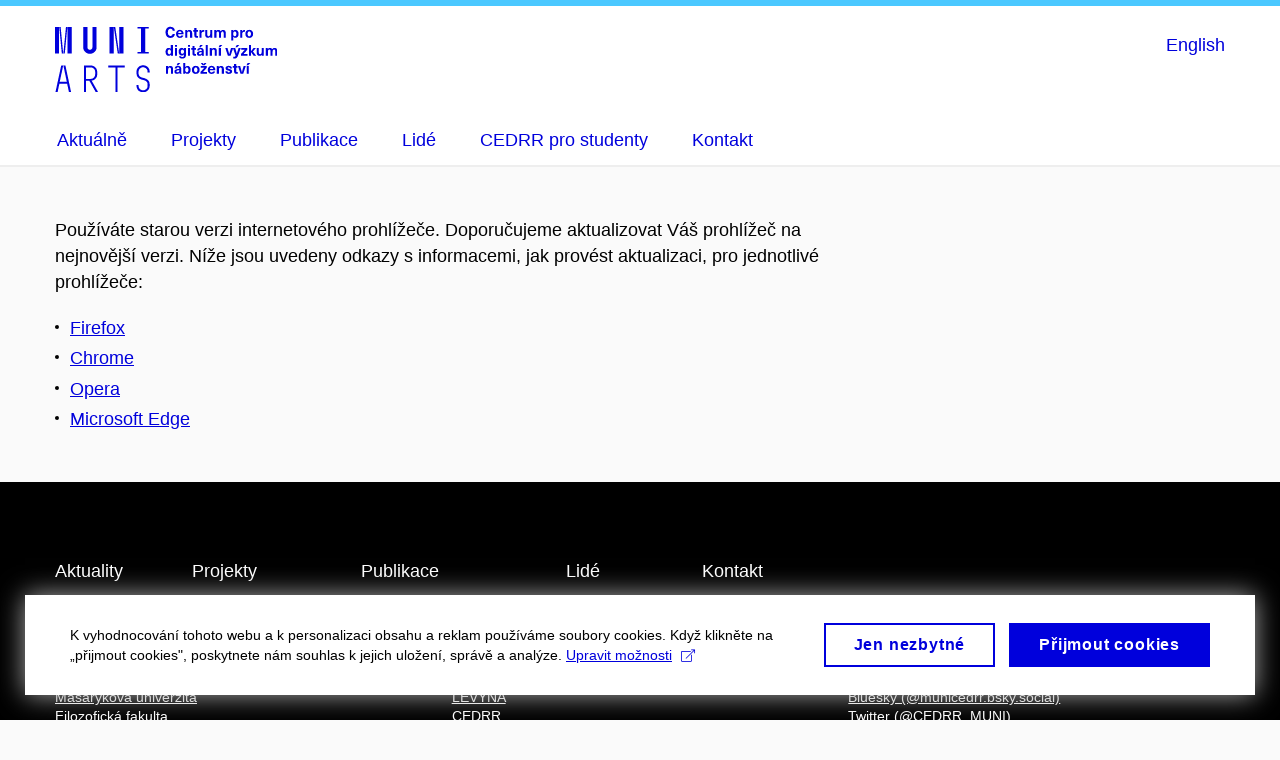

--- FILE ---
content_type: text/html; charset=utf-8
request_url: https://religionistika.phil.muni.cz/cedrr/cs/system/pouzivate-stary-prohlizec
body_size: 11287
content:


<!doctype html>
<!--[if lte IE 9]>    <html lang="cs" class="old-browser no-js no-touch"> <![endif]-->
<!--[if IE 9 ]>    <html lang="cs" class="ie9 no-js no-touch"> <![endif]-->
<!--[if (gt IE 9)|!(IE)]><!-->
<html class="no-js" lang="cs">
<!--<![endif]-->
<head>
    

<meta charset="utf-8" />
<meta name="viewport" content="width=device-width, initial-scale=1.0">

    <meta name="robots" content="index, follow">

<title>Používáte starý prohlížeč | CEDRR | MUNI ARTS</title>

<meta name="twitter:site" content="@muni_cz">
<meta name="twitter:card" content="summary">

    <meta name="author" content="Masarykova univerzita" />
    <meta name="twitter:title" content="Používáte starý prohlížeč | CEDRR | MUNI ARTS" />
    <meta property="og:title" content="Používáte starý prohlížeč | CEDRR | MUNI ARTS" />
    <meta property="og:image" content="https://cdn.muni.cz/media/3124870/logo_socialni_site.png?upscale=false&width=1200" />
    <meta name="twitter:image" content="https://cdn.muni.cz/media/3124870/logo_socialni_site.png?upscale=false&width=1200" />
    <meta property="og:url" content="https://religionistika.phil.muni.cz/cedrr/cs/system/pouzivate-stary-prohlizec" />
    <meta property="og:site_name" content="CEDRR | MUNI ARTS" />


            <link rel="stylesheet" type="text/css" href="https://cdn.muni.cz/css/MuniWeb/MuniWeb_FF/style.2ff5ce31b369474c41da.css" />
<script type="text/javascript" nonce="14007afd-d32b-4ffc-88ed-4b02365ee916">/*! For license information please see muniweb-critical.f2b8e652ef8f9f2a5db3.js.LICENSE.txt */
!function(){function e(n){return e="function"==typeof Symbol&&"symbol"==typeof Symbol.iterator?function(e){return typeof e}:function(e){return e&&"function"==typeof Symbol&&e.constructor===Symbol&&e!==Symbol.prototype?"symbol":typeof e},e(n)}!function(n,t){function o(n,t){return e(n)===t}function i(){return"function"!=typeof t.createElement?t.createElement(arguments[0]):u?t.createElementNS.call(t,"http://www.w3.org/2000/svg",arguments[0]):t.createElement.apply(t,arguments)}function a(){var e=t.body;return e||((e=i(u?"svg":"body")).fake=!0),e}var s=[],c=[],r={_version:"3.3.1",_config:{classPrefix:"",enableClasses:!0,enableJSClass:!0,usePrefixes:!0},_q:[],on:function(e,n){var t=this;setTimeout((function(){n(t[e])}),0)},addTest:function(e,n,t){c.push({name:e,fn:n,options:t})},addAsyncTest:function(e){c.push({name:null,fn:e})}},l=function(){};l.prototype=r,l=new l;var d=t.documentElement,u="svg"===d.nodeName.toLowerCase(),f=r._config.usePrefixes?" -webkit- -moz- -o- -ms- ".split(" "):["",""];r._prefixes=f;var m=r.testStyles=function(e,n,o,s){var c,r,l,u,f="modernizr",m=i("div"),p=a();if(parseInt(o,10))for(;o--;)(l=i("div")).id=s?s[o]:f+(o+1),m.appendChild(l);return(c=i("style")).type="text/css",c.id="s"+f,(p.fake?p:m).appendChild(c),p.appendChild(m),c.styleSheet?c.styleSheet.cssText=e:c.appendChild(t.createTextNode(e)),m.id=f,p.fake&&(p.style.background="",p.style.overflow="hidden",u=d.style.overflow,d.style.overflow="hidden",d.appendChild(p)),r=n(m,e),p.fake?(p.parentNode.removeChild(p),d.style.overflow=u,d.offsetHeight):m.parentNode.removeChild(m),!!r};l.addTest("touch",(function(){var e;if("ontouchstart"in n||n.DocumentTouch&&t instanceof DocumentTouch)e=!0;else{var o=["@media (",f.join("touch-enabled),("),"heartz",")","{#modernizr{top:9px;position:absolute}}"].join("");m(o,(function(n){e=9===n.offsetTop}))}return e})),function(){var e,n,t,i,a,r;for(var d in c)if(c.hasOwnProperty(d)){if(e=[],(n=c[d]).name&&(e.push(n.name.toLowerCase()),n.options&&n.options.aliases&&n.options.aliases.length))for(t=0;t<n.options.aliases.length;t++)e.push(n.options.aliases[t].toLowerCase());for(i=o(n.fn,"function")?n.fn():n.fn,a=0;a<e.length;a++)1===(r=e[a].split(".")).length?l[r[0]]=i:(!l[r[0]]||l[r[0]]instanceof Boolean||(l[r[0]]=new Boolean(l[r[0]])),l[r[0]][r[1]]=i),s.push((i?"":"no-")+r.join("-"))}}(),function(e){var n=d.className,t=l._config.classPrefix||"";if(u&&(n=n.baseVal),l._config.enableJSClass){var o=new RegExp("(^|\\s)"+t+"no-js(\\s|$)");n=n.replace(o,"$1"+t+"js$2")}l._config.enableClasses&&(n+=" "+t+e.join(" "+t),u?d.className.baseVal=n:d.className=n)}(s),delete r.addTest,delete r.addAsyncTest;for(var p=0;p<l._q.length;p++)l._q[p]();n.Modernizr=l}(window,document),(navigator.maxTouchPoints>0||navigator.msMaxTouchPoints>0)&&(document.documentElement.className=document.documentElement.className.replace("no-touch","touch"))}(),function(e){e.oneTimeEvent=function(e,n,t){(t=t||document).addEventListener(e,(function t(o){return document.removeEventListener(e,t),n(o)}),!1)},e.isDocumentReady=!1,document.addEventListener("DocumentReady",(function(){e.isDocumentReady=!0})),e.elementReady=function(n,t){e.isDocumentReady?e.oneTimeEvent("ElementsReady."+n,t):e.oneTimeEvent("DocumentReady",t)},e.elementsReady=function(e,n){var t=function(o){e(o),!1!==n&&document.removeEventListener("ElementsReady",t)};document.addEventListener("ElementsReady",t,!1)},e.documentReady=function(e){document.addEventListener("DocumentReady",e,!1)};var n={};e.dictionary=function(e,t){if(null==t)return n[e];n[e]=t};var t={};e.items=function(e,n){if(null==n)return t[e];t[e]=n}}(window.Page=window.Page||{}),window.addEventListener("mc-consent",(function(e){e.detail.includes("mc-analytics")&&window.clarity&&window.clarity("consent")}));</script>

    

<script nonce="14007afd-d32b-4ffc-88ed-4b02365ee916" type="text/javascript" class="mc-analytics">
    var _paq = window._paq = window._paq || [];
    
        _paq.push(['disableCookies']);
        _paq.push(['trackPageView']);
    (function() {
    var u="//analytics-test.ics.muni.cz:3500/";
    _paq.push(['setTrackerUrl', u+'matomo.php']);
    _paq.push(['setSiteId', '374']);
    var d=document, g=d.createElement('script'), s=d.getElementsByTagName('script')[0];
    g.type='text/javascript'; g.async=true; g.src=u+'matomo.js'; s.parentNode.insertBefore(g,s);
    })();
</script>


<link rel="alternate" type="application/rss+xml" href="/cedrr/cs/rss?feedlang=cs" title="" />

<link rel="shortcut icon" type="image/x-icon" href="https://cdn.muni.cz/Css/_Shared/Favicons/210000.ico" />





<link rel="alternate" type="application/rss+xml" href="/cedrr/cs/rss?feedlang=cs" title="" />



    
</head>

<body>
            <p class="menu-accessibility">
            <a title="Přej&#237;t k obsahu (Kl&#225;vesov&#225; zkratka: Alt + 2)" accesskey="2" href="#main">
                Přej&#237;t k obsahu
            </a>
            <span class="hide">|</span>
            <a href="#menu-main">Přej&#237;t k hlavn&#237;mu menu</a>
        </p>

    
    


            <header class="header">
                <div class="header__wrap">
                    <div class="row-main">
                            <p class="header__logo" role="banner">
                                        <a href="/cedrr/cs" title="Homepage webu">
<svg width="222" height="68" viewBox="0 0 222 68"><path fill="#0000dc" d="M-0.06,3l0,26.6l4.14,0l0,-26.6zm4.29,0l2.59,26.6l1.4,0l-2.58,-26.6zm6.73,0l-2.58,26.6l1.4,0l2.59,-26.6zm1.56,0l0,26.6l4.18,0l0,-26.6zm15.69,0l0,20.48c0,3.57,3.23,6.35,6.69,6.35c3.46,0,6.69,-2.78,6.69,-6.35l0,-20.48l-4.18,0l0,20.33c0,1.44,-1.29,2.47,-2.51,2.47c-1.22,0,-2.51,-1.03,-2.51,-2.47l0,-20.33zm26.26,0l0,26.6l4.18,0l0,-26.6zm4.33,0l3.95,26.6l1.45,0l-3.95,-26.6zm5.55,0l0,26.6l4.18,0l0,-26.6zm18.05,25.12l0,1.48l11.36,0l0,-1.48l-3.61,0l0,-23.64l3.61,0l0,-1.48l-11.36,0l0,1.48l3.57,0l0,23.64z"></path><path fill="#0000dc" d="M6.21,41.5l-5.74,26.6l2.13,0l1.79,-8.4l7.75,0l1.82,8.4l2.13,0l-5.66,-26.6l-2.05,0l3.42,16.3l-7.07,0l3.49,-16.3zm22.72,0l0,26.6l2.06,0l0,-11.25l3.45,0l6.31,11.25l2.36,0l-6.5,-11.48c3.12,-0.26,5.59,-2.88,5.59,-6.11l0,-2.66c0,-3.46,-2.89,-6.35,-6.35,-6.35zm6.73,13.41l-4.67,0l0,-11.51l4.67,0c2.43,0,4.52,1.98,4.52,4.48l0,2.4c0,2.73,-1.97,4.63,-4.52,4.63zm24.81,-11.51l0,24.7l2.06,0l0,-24.7l7.1,0l0,-1.9l-16.26,0l0,1.9zm27.63,24.93c3.65,0,6.57,-2.59,6.57,-6.35l0,-1.63c0,-4.33,-3.64,-5.82,-6.15,-6.39c-2.32,-0.53,-4.94,-1.4,-4.94,-4.52l0,-1.78c0,-2.47,2.13,-4.41,4.52,-4.41c2.36,0,4.52,1.94,4.52,4.41l0,0.95l2.05,0l0,-0.99c0,-3.65,-2.92,-6.35,-6.57,-6.35c-3.65,0,-6.57,2.7,-6.57,6.35l0,1.82c0,4.45,3.76,5.85,6.08,6.39c2.43,0.53,5.01,1.4,5.01,4.56l0,1.55c0,2.47,-2.13,4.41,-4.48,4.41c-2.4,0,-4.56,-1.94,-4.56,-4.41l0,-0.87l-2.05,0l0,0.91c0,3.76,2.92,6.35,6.57,6.35z"></path><path fill="#0000dc" d="M115.44,2.77c-3.02,0,-4.88,2.13,-4.88,5.58c0,3.46,1.84,5.58,4.84,5.58c2.61,0,4.3,-1.46,4.51,-3.99l-2.26,0c-0.17,1.3,-0.99,2.04,-2.25,2.04c-1.59,0,-2.57,-1.37,-2.57,-3.63c0,-2.25,1,-3.63,2.61,-3.63c1.25,0,2.08,0.75,2.21,1.99l2.22,0c-0.1,-2.32,-1.79,-3.94,-4.43,-3.94zm9.4,9.67c-0.9,0,-1.67,-0.55,-1.73,-2.13l5.48,0c0,-0.84,-0.08,-1.42,-0.25,-1.95c-0.48,-1.54,-1.76,-2.53,-3.52,-2.53c-2.38,0,-3.78,1.74,-3.78,3.99c0,2.43,1.4,4.11,3.8,4.11c2.02,0,3.34,-1.16,3.64,-2.55l-2.15,0c-0.1,0.61,-0.66,1.06,-1.49,1.06zm-0.02,-5.13c0.84,0,1.53,0.53,1.66,1.68l-3.32,0c0.16,-1.15,0.81,-1.68,1.66,-1.68zm9.54,-1.42c-0.97,0,-1.74,0.46,-2.23,1.14l-0.03,0l0,-0.96l-1.97,0l0,7.62l2.1,0l0,-4.08c0,-1.38,0.63,-2.07,1.5,-2.07c0.83,0,1.34,0.52,1.34,1.68l0,4.47l2.1,0l0,-4.68c0,-2.07,-1.1,-3.12,-2.81,-3.12zm8.1,6.22c-0.72,0,-0.99,-0.33,-0.99,-1.17l0,-3.31l1.46,0l0,-1.56l-1.46,0l0,-1.98l-2.1,0l0,1.98l-1.23,0l0,1.56l1.23,0l0,3.69c0,1.77,0.77,2.47,2.52,2.47c0.36,0,0.83,-0.06,1.11,-0.15l0,-1.6c-0.13,0.04,-0.34,0.07,-0.54,0.07zm5.98,-6.16c-0.9,0,-1.57,0.37,-2.08,1.2l-0.03,0l0,-1.08l-1.93,0l0,7.62l2.1,0l0,-3.6c0,-1.5,0.69,-2.31,1.97,-2.31c0.22,0,0.43,0.03,0.66,0.07l0,-1.81c-0.2,-0.06,-0.47,-0.09,-0.69,-0.09zm4.56,7.92c0.98,0,1.75,-0.47,2.24,-1.14l0.03,0l0,0.96l1.96,0l0,-7.62l-2.1,0l0,4.08c0,1.38,-0.63,2.07,-1.5,2.07c-0.82,0,-1.33,-0.53,-1.33,-1.68l0,-4.47l-2.1,0l0,4.68c0,2.07,1.09,3.12,2.8,3.12zm15.09,-7.98c-1.17,0,-1.86,0.49,-2.43,1.3c-0.41,-0.85,-1.19,-1.3,-2.26,-1.3c-0.92,0,-1.56,0.33,-2.12,1.05l-0.03,0l0,-0.87l-1.97,0l0,7.62l2.1,0l0,-3.92c0,-1.42,0.47,-2.23,1.39,-2.23c0.78,0,1.2,0.57,1.2,1.54l0,4.61l2.1,0l0,-3.92c0,-1.44,0.49,-2.23,1.4,-2.23c0.73,0,1.19,0.52,1.19,1.68l0,4.47l2.1,0l0,-4.68c0,-2.07,-1.03,-3.12,-2.67,-3.12zm12.35,-0.02c-0.88,0,-1.72,0.42,-2.19,1.2l-0.03,0l0,-1l-2.04,0l0,10.39l2.1,0l0,-3.69l0.03,0c0.47,0.72,1.29,1.11,2.16,1.11c1.91,0,3.13,-1.57,3.13,-4c0,-2.43,-1.24,-4.01,-3.16,-4.01zm-0.68,1.61c1.01,0,1.65,0.94,1.65,2.4c0,1.45,-0.64,2.4,-1.65,2.4c-0.94,0,-1.59,-0.89,-1.59,-2.4c0,-1.52,0.65,-2.4,1.59,-2.4zm9.44,-1.53c-0.9,0,-1.57,0.37,-2.08,1.2l-0.03,0l0,-1.08l-1.94,0l0,7.62l2.1,0l0,-3.6c0,-1.5,0.69,-2.31,1.98,-2.31c0.21,0,0.42,0.03,0.66,0.07l0,-1.81c-0.21,-0.06,-0.48,-0.09,-0.69,-0.09zm5.05,-0.12c-2.38,0,-3.9,1.57,-3.9,4.05c0,2.47,1.52,4.05,3.9,4.05c2.39,0,3.9,-1.58,3.9,-4.05c0,-2.48,-1.51,-4.05,-3.9,-4.05zm0,1.62c1.04,0,1.7,0.94,1.7,2.43c0,1.48,-0.66,2.43,-1.7,2.43c-1.03,0,-1.69,-0.95,-1.69,-2.43c0,-1.49,0.66,-2.43,1.69,-2.43z"></path><path fill="#0000dc" d="M117.95,31.69l0,-10.68l-2.1,0l0,3.97l-0.03,0c-0.46,-0.72,-1.29,-1.1,-2.16,-1.1c-1.91,0,-3.13,1.57,-3.13,4c0,2.43,1.24,4,3.16,4c0.89,0,1.73,-0.42,2.19,-1.2l0.03,0l0,1.01zm-3.59,-6.21c0.95,0,1.59,0.88,1.59,2.4c0,1.51,-0.64,2.4,-1.59,2.4c-1,0,-1.64,-0.95,-1.64,-2.4c0,-1.46,0.64,-2.4,1.64,-2.4zm7.73,-2.67l0,-1.8l-2.1,0l0,1.8zm0,8.88l0,-7.62l-2.1,0l0,7.62zm4.69,-7.83c-1.92,0,-3.14,1.5,-3.14,3.87c0,2.37,1.21,3.87,3.11,3.87c0.92,0,1.56,-0.35,2.13,-1.14l0.03,0l0,0.67c0,1.49,-0.58,1.97,-1.52,1.97c-0.8,0,-1.28,-0.35,-1.33,-0.93l-2.09,0c0.11,1.5,1.27,2.43,3.37,2.43c2.19,0,3.62,-1.08,3.62,-3.39l0,-7.14l-1.99,0l0,1.02l-0.03,0c-0.58,-0.87,-1.22,-1.23,-2.16,-1.23zm0.58,1.72c0.98,0,1.61,0.86,1.61,2.15c0,1.29,-0.63,2.14,-1.61,2.14c-0.94,0,-1.53,-0.82,-1.53,-2.14c0,-1.32,0.59,-2.15,1.53,-2.15zm7.73,-2.77l0,-1.8l-2.09,0l0,1.8zm0,8.88l0,-7.62l-2.09,0l0,7.62zm5.46,-1.58c-0.72,0,-0.99,-0.33,-0.99,-1.17l0,-3.31l1.46,0l0,-1.56l-1.46,0l0,-1.98l-2.1,0l0,1.98l-1.23,0l0,1.56l1.23,0l0,3.69c0,1.77,0.77,2.47,2.52,2.47c0.36,0,0.83,-0.06,1.11,-0.15l0,-1.6c-0.13,0.04,-0.34,0.07,-0.54,0.07zm5.21,-6.91l2.1,-2.19l-2.6,0l-1.15,2.19zm-0.29,0.63c-2.17,0,-3.22,1.17,-3.3,2.62l2.04,0c0.03,-0.72,0.48,-1.15,1.26,-1.15c0.74,0,1.25,0.39,1.25,1.35l0,0.27c-0.48,0.03,-1.34,0.12,-1.91,0.21c-2.2,0.34,-2.95,1.18,-2.95,2.43c0,1.32,0.97,2.31,2.59,2.31c1.05,0,1.91,-0.39,2.48,-1.2l0.03,0c0,0.37,0.03,0.7,0.1,1.02l1.89,0c-0.13,-0.51,-0.21,-1.13,-0.21,-2.09l0,-2.76c0,-1.99,-1.11,-3.01,-3.27,-3.01zm1.25,4.65c0,0.69,-0.08,1.09,-0.44,1.45c-0.3,0.3,-0.76,0.44,-1.2,0.44c-0.73,0,-1.12,-0.39,-1.12,-0.96c0,-0.62,0.36,-0.9,1.23,-1.05c0.45,-0.08,1.08,-0.14,1.53,-0.17zm6.07,3.21l0,-10.68l-2.1,0l0,10.68zm6.27,-7.8c-0.97,0,-1.74,0.46,-2.23,1.14l-0.03,0l0,-0.96l-1.97,0l0,7.62l2.1,0l0,-4.08c0,-1.38,0.63,-2.07,1.5,-2.07c0.83,0,1.34,0.52,1.34,1.68l0,4.47l2.1,0l0,-4.68c0,-2.07,-1.1,-3.12,-2.81,-3.12zm6.2,-0.69l2.1,-2.19l-2.6,0l-1.15,2.19zm0.67,8.49l0,-7.62l-2.1,0l0,7.62zm9.66,0l2.57,-7.62l-2.19,0l-0.89,3c-0.31,1.08,-0.6,2.19,-0.84,3.3l-0.03,0c-0.24,-1.11,-0.52,-2.22,-0.84,-3.3l-0.88,-3l-2.19,0l2.56,7.62zm6.62,-8.49l2.1,-2.19l-2.6,0l-1.15,2.19zm3.51,0.87l-2.16,0l-0.83,2.55c-0.34,1.05,-0.63,2.13,-0.88,3.19l-0.03,0c-0.24,-1.06,-0.53,-2.14,-0.84,-3.19l-0.78,-2.55l-2.25,0l2.16,6.19c0.3,0.86,0.36,1.1,0.36,1.38c0,0.75,-0.56,1.24,-1.4,1.24c-0.31,0,-0.6,-0.05,-0.81,-0.13l0,1.68c0.32,0.08,0.72,0.12,1.1,0.12c1.9,0,2.86,-0.67,3.63,-2.82zm6.58,1.71l0,-1.71l-6.12,0l0,1.65l3.59,0l0,0.03l-3.74,4.23l0,1.71l6.42,0l0,-1.65l-3.88,0l0,-0.03zm8.87,5.91l-3.21,-4.11l2.89,-3.51l-2.37,0l-2.46,3.07l-0.03,0l0,-6.13l-2.1,0l0,10.68l2.1,0l0,-3.57l0.03,0l2.55,3.57zm3.37,0.18c0.98,0,1.74,-0.47,2.24,-1.14l0.03,0l0,0.96l1.96,0l0,-7.62l-2.1,0l0,4.08c0,1.38,-0.63,2.07,-1.5,2.07c-0.82,0,-1.33,-0.53,-1.33,-1.68l0,-4.47l-2.1,0l0,4.68c0,2.07,1.09,3.12,2.8,3.12zm15.09,-7.98c-1.17,0,-1.86,0.49,-2.43,1.3c-0.42,-0.85,-1.2,-1.3,-2.26,-1.3c-0.92,0,-1.56,0.33,-2.12,1.05l-0.03,0l0,-0.87l-1.98,0l0,7.62l2.1,0l0,-3.92c0,-1.42,0.48,-2.23,1.4,-2.23c0.78,0,1.2,0.57,1.2,1.54l0,4.61l2.1,0l0,-3.92c0,-1.44,0.49,-2.23,1.39,-2.23c0.74,0,1.2,0.52,1.2,1.68l0,4.47l2.1,0l0,-4.68c0,-2.07,-1.03,-3.12,-2.67,-3.12z"></path><path fill="#0000dc" d="M115.25,41.89c-0.97,0,-1.74,0.46,-2.23,1.14l-0.04,0l0,-0.96l-1.96,0l0,7.62l2.1,0l0,-4.08c0,-1.38,0.63,-2.07,1.5,-2.07c0.82,0,1.33,0.52,1.33,1.68l0,4.47l2.11,0l0,-4.68c0,-2.07,-1.1,-3.12,-2.81,-3.12zm8.04,-0.69l2.1,-2.19l-2.59,0l-1.16,2.19zm-0.29,0.63c-2.17,0,-3.22,1.17,-3.3,2.62l2.05,0c0.03,-0.72,0.47,-1.15,1.25,-1.15c0.74,0,1.25,0.39,1.25,1.35l0,0.27c-0.48,0.03,-1.33,0.12,-1.91,0.21c-2.2,0.34,-2.95,1.18,-2.95,2.43c0,1.32,0.97,2.31,2.59,2.31c1.05,0,1.91,-0.39,2.48,-1.2l0.03,0c0,0.37,0.03,0.71,0.1,1.02l1.89,0c-0.13,-0.51,-0.2,-1.13,-0.2,-2.09l0,-2.76c0,-1.99,-1.11,-3.01,-3.28,-3.01zm1.25,4.65c0,0.69,-0.08,1.09,-0.44,1.45c-0.29,0.3,-0.76,0.44,-1.2,0.44c-0.73,0,-1.12,-0.39,-1.12,-0.96c0,-0.62,0.36,-0.9,1.23,-1.05c0.45,-0.08,1.08,-0.14,1.53,-0.16zm6.07,-3.5l0,-3.97l-2.1,0l0,10.68l2.04,0l0,-1.01l0.03,0c0.47,0.78,1.31,1.2,2.19,1.2c1.93,0,3.17,-1.57,3.17,-4c0,-2.43,-1.23,-4,-3.14,-4c-0.86,0,-1.69,0.39,-2.16,1.1zm1.49,0.5c1,0,1.65,0.94,1.65,2.4c0,1.46,-0.65,2.4,-1.65,2.4c-0.94,0,-1.59,-0.89,-1.59,-2.4c0,-1.52,0.65,-2.4,1.59,-2.4zm8.94,-1.65c-2.38,0,-3.9,1.58,-3.9,4.05c0,2.47,1.52,4.05,3.9,4.05c2.39,0,3.9,-1.58,3.9,-4.05c0,-2.47,-1.51,-4.05,-3.9,-4.05zm0,1.62c1.04,0,1.7,0.94,1.7,2.43c0,1.48,-0.66,2.43,-1.7,2.43c-1.03,0,-1.69,-0.95,-1.69,-2.43c0,-1.49,0.66,-2.43,1.69,-2.43zm9,-2.25l1.71,-2.19l-1.92,0l-0.9,1.14l-0.91,-1.14l-1.92,0l1.71,2.19zm2.06,2.58l0,-1.71l-6.12,0l0,1.65l3.58,0l0,0.03l-3.74,4.23l0,1.71l6.43,0l0,-1.65l-3.89,0l0,-0.03zm4.76,4.67c-0.9,0,-1.66,-0.56,-1.72,-2.14l5.47,0c0,-0.84,-0.07,-1.42,-0.23,-1.95c-0.49,-1.54,-1.78,-2.53,-3.53,-2.53c-2.39,0,-3.78,1.74,-3.78,3.99c0,2.43,1.39,4.11,3.79,4.11c2.03,0,3.35,-1.16,3.65,-2.55l-2.15,0c-0.1,0.61,-0.66,1.07,-1.5,1.07zm-0.01,-5.14c0.84,0,1.53,0.53,1.66,1.68l-3.33,0c0.17,-1.15,0.81,-1.68,1.67,-1.68zm9.54,-1.42c-0.97,0,-1.74,0.46,-2.24,1.14l-0.02,0l0,-0.96l-1.97,0l0,7.62l2.1,0l0,-4.08c0,-1.38,0.63,-2.07,1.5,-2.07c0.82,0,1.34,0.52,1.34,1.68l0,4.47l2.1,0l0,-4.68c0,-2.07,-1.1,-3.12,-2.81,-3.12zm7.6,-0.06c-1.89,0,-3.14,0.97,-3.14,2.34c0,1.77,1.36,2.07,2.63,2.4c1.19,0.31,1.76,0.45,1.76,1.11c0,0.45,-0.38,0.73,-1.11,0.73c-0.87,0,-1.34,-0.43,-1.34,-1.2l-2.12,0c0,1.85,1.3,2.72,3.41,2.72c2.07,0,3.37,-0.96,3.37,-2.39c0,-1.86,-1.5,-2.2,-2.87,-2.56c-1.16,-0.3,-1.63,-0.43,-1.63,-0.98c0,-0.43,0.35,-0.7,1.03,-0.7c0.75,0,1.2,0.33,1.2,1.11l2.01,0c0,-1.7,-1.2,-2.58,-3.2,-2.58zm8.45,6.28c-0.72,0,-0.99,-0.33,-0.99,-1.16l0,-3.32l1.45,0l0,-1.56l-1.45,0l0,-1.98l-2.1,0l0,1.98l-1.23,0l0,1.56l1.23,0l0,3.69c0,1.77,0.76,2.47,2.52,2.47c0.36,0,0.82,-0.06,1.11,-0.15l0,-1.6c-0.14,0.05,-0.35,0.07,-0.54,0.07zm6.1,1.58l2.57,-7.62l-2.19,0l-0.89,3c-0.31,1.08,-0.6,2.19,-0.84,3.3l-0.03,0c-0.24,-1.11,-0.52,-2.22,-0.84,-3.3l-0.88,-3l-2.19,0l2.56,7.62zm4.91,-8.49l2.1,-2.19l-2.6,0l-1.15,2.19zm0.67,8.49l0,-7.62l-2.1,0l0,7.62z"></path><desc>Centrum pro digitální výzkum náboženství</desc></svg>        </a>

                            </p>

                    <div class="header__side">
                        

                        
    <div class="menu-lang">
        <p class="menu-lang__selected">
                <a href="/cedrr/system/your-browser-is-outdated"
                   rel="alternate"
                   hreflang="en"
                   lang="en"
                   class="menu-lang__selected__link">
                    English
                </a>
        </p>
    </div>

                        
                        <!-- placeholder pro externí přihlášení (desktop) -->
                        <div class="user-menu-ext-std" style="display:none;"></div>                        


                        <nav class="menu-mobile" role="navigation">
                            <ul class="menu-mobile__list">

                                
    <li class="menu-mobile__item">
            <div class="menu-lang">
                <p class="menu-lang__selected">
                        <a href="/cedrr/system/your-browser-is-outdated"
                           rel="alternate"
                           hreflang="en"
                           lang="en"
                           class="menu-mobile__link menu-mobile__link--lang">
                            EN
                        </a>
                </p>
            </div>
    </li>

                                
                                <li class="user-menu-ext-mobile" style="display:none;"></li>



                                    <li class="menu-mobile__item">
                                        <a href="#" class="menu-mobile__link menu-mobile__link--burger">
                                            <span class="menu-mobile__burger"><span></span></span>
                                        </a>
                                    </li>
                            </ul>
                        </nav>

                    </div>

                            <nav id="menu-main" class="menu-primary" role="navigation">
                                <div class="menu-primary__holder">
                                    <div class="menu-primary__wrap">

    <ul class="menu-primary__list">
                    <li class="menu-primary__item ">
                        <span class="">
                            <a href="/cedrr/cs/news" class="menu-primary__link" >
 <span class="menu-primary__inner">Aktuálně</span> 
                            </a>
                        </span>
                    </li>
                    <li class="menu-primary__item ">
                        <span class="">
                            <a href="https://religionistika.phil.muni.cz/cedrr/projects" class="menu-primary__link" >
 <span class="menu-primary__inner">Projekty</span> 
                            </a>
                        </span>
                    </li>
                    <li class="menu-primary__item ">
                        <span class="">
                            <a href="https://religionistika.phil.muni.cz/cedrr/publications" class="menu-primary__link" >
 <span class="menu-primary__inner">Publikace</span> 
                            </a>
                        </span>
                    </li>
                    <li class="menu-primary__item ">
                        <span class="">
                            <a href="https://religionistika.phil.muni.cz/cedrr/people" class="menu-primary__link" >
 <span class="menu-primary__inner">Lidé</span> 
                            </a>
                        </span>
                    </li>
                    <li class="menu-primary__item ">
                        <span class="">
                            <a href="/cedrr/cs/cedrr-pro-studenty" class="menu-primary__link" >
 <span class="menu-primary__inner">CEDRR pro studenty</span> 
                            </a>
                        </span>
                    </li>
                    <li class="menu-primary__item ">
                        <span class="">
                            <a href="https://religionistika.phil.muni.cz/cedrr/contact" class="menu-primary__link" >
 <span class="menu-primary__inner">Kontakt</span> 
                            </a>
                        </span>
                    </li>
    </ul>






                                    </div>
                                   
                                        <a href="#" class="menu-primary__title">
                                            <span></span>
                                            &nbsp;
                                        </a>
                                    
                                    <div class="menu-primary__main-toggle" aria-hidden="true"></div>
                                </div>
                            </nav>
                    </div>
                </div>
                





            </header>


    <main id="main" class="main main--nobreadcrumbs">


        
            <div class="row-main ">
                        



        <div class="box-content">

    <p>Používáte starou verzi internetového prohlížeče. Doporučujeme aktualizovat Váš prohlížeč na nejnovější verzi. Níže jsou uvedeny odkazy s informacemi, jak provést aktualizaci, pro jednotlivé prohlížeče:</p>
<ul>
<li><a rel="noopener" href="http://support.mozilla.org/cs/kb/Aktualizace%20Firefoxu" target="_blank">Firefox</a></li>
<li><a rel="noopener" href="https://support.google.com/chrome/answer/95414" target="_blank">Chrome</a></li>
<li><a rel="noopener" href="http://www.opera.com/cs" target="_blank">Opera</a></li>
<li><a rel="noopener" href="https://www.microsoft.com/en-us/edge" target="_blank">Microsoft Edge</a></li>
</ul>



        </div>

        </div>










    </main>


        <footer class="footer footer--dark">




    <div class="footer-custom  u-pt-50">
        
            <div class="row-main ">
                        



        <div class="box-content">

    <div class="footer__menu" style="padding: 0!important;">
<div class="grid">
<div class="grid__cell size--m--1-5 size--l--2-12 footer__menu__toggle">
<p class="footer__menu__title with-subitems"><a href="/cedrr/cs/news" class="footer__menu__title__link">Aktuality</a><a href="#" class="footer__menu__title__toggle icon icon-angle-down" aria-hidden="true"></a></p>
</div>
<div class="grid__cell size--m--1-5 size--l--2-12 footer__menu__toggle" style="margin-right: 1.8em!important;">
<p class="footer__menu__title with-subitems"><a href="/cedrr/projects" class="footer__menu__title__link"> Projekty</a><a href="#" class="footer__menu__title__toggle icon icon-angle-down" aria-hidden="true"></a></p>
</div>
<div class="grid__cell size--m--1-5 size--l--3-12 footer__menu__toggle">
<p class="footer__menu__title with-subitems"><a href="/cedrr/publications" class="footer__menu__title__link">Publikace</a><a href="#" class="footer__menu__title__toggle icon icon-angle-down" aria-hidden="true"></a></p>
</div>
<div class="grid__cell size--m--1-5 size--l--2-12 footer__menu__toggle">
<p class="footer__menu__title with-subitems"><a href="/cedrr/people" class="footer__menu__title__link">Lidé</a><a href="#" class="footer__menu__title__toggle icon icon-angle-down" aria-hidden="true"></a></p>
</div>
<div class="grid__cell size--m--1-5 size--l--2-12 footer__menu__toggle">
<p class="footer__menu__title with-subitems"><a href="/cedrr/conctact" class="footer__menu__title__link">Kontakt</a><a href="#" class="footer__menu__title__toggle icon icon-angle-down" aria-hidden="true"></a></p>
</div>
</div>
</div>



        </div>

        </div>
            <div class="row-main ">
        <div class="grid">
        <div class="grid__cell size--l--4-12 size--m--6-12 ">
                        



        <div class="box-content">

    <div style="font-size: 75%; position: relative; top: -20px;">
<p><strong style="text-transform: uppercase; font-family: 'Muni',Arial,Helvetica Neue,sans-serif;">Instituce</strong></p>
<p><a href="https://www.muni.cz/en" title="Masarykova universita">Masarykova univerzita</a><br /><a href="https://phil.muni.cz/en" title="Filozofická fakulta">Filozofická fakulta</a><br /><a href="https://religionistika.phil.muni.cz/en" title="=Ustav religionistiky">Ústav religionistiky</a></p>
</div>



        </div>

        </div>
        <div class="grid__cell size--l--4-12 size--m--6-12 ">
                        



        <div class="box-content">

    <div style="font-size: 75%; position: relative; top: -20px;">
<p><strong style="text-transform: uppercase; font-family: 'Muni',Arial,Helvetica Neue,sans-serif;">Výzkumná centra na <a href="http://religionistika.phil.muni.cz" title="Ústav religionistiky">ÚR</a></strong></p>
<p style="margin-bottom: 15px;"><a href="http://levyna.cz" title="Laboratoř pro experimentální výzkum náboženství">LEVYNA</a><br /><a href="http://religionistika.phil.muni.cz/cedrr/cs" title="Centrum pro digitální výzkum náboženství">CEDRR</a></p>
<ul>
<li style="padding: 0 0 0 5px; margin: 0;"><a style="font-size: 85%; padding-left: 5px;" href="http://dissinet.cz">DISSINET</a></li>
<li style="padding: 0 0 0 5px; margin: 0;"><a style="font-size: 85%; padding-left: 5px;" href="http://gehir.phil.muni.cz">GEHIR</a></li>
</ul>
</div>



        </div>

        </div>
        <div class="grid__cell size--l--4-12 size--m--6-12 ">
                        



        <div class="box-content">

    <div style="font-size: 75%; position: relative; top: -20px;">
<p><strong style="text-transform: uppercase; font-family: 'Muni',Arial,Helvetica Neue,sans-serif;">Sociální média</strong></p>
<a href="https://bsky.app/profile/municedrr.bsky.social">Bluesky (@municedrr.bsky.social) </a><br /><a href="https://twitter.com/CEDRR_MUNI">Twitter (@CEDRR_MUNI)</a></div>



        </div>

        </div>
        </div>
        </div>







    </div>

            <div class="row-main">





                    <div class="footer__bottom">
                        <div class="footer__copyrights">
                                © 2026 <a href="https://www.muni.cz" target="_blank" rel="noopener">Masarykova univerzita</a>
                                <br />
                            <span class="meta">
                                    <span class="meta__item"><a href="/cedrr/cs/system/spravce-stranek">Správce stránek</a></span>
                                                                    <span class="meta__item"><a href="#" class="mc-open-dialog">Cookies</a></span>
                            </span>
                        </div>

                            <div class="footer__share" style="margin: 0 0 2.1em;">
                                            <a class="footer__share-item icon icon-rss" title="RSS" href="/cedrr/rss" target="_blank" rel="noopener">
                                                <span class="vhide">RSS</span>
                                            </a>
                                                            </div>
                    </div>

                

            </div>
        </footer>

<div class="box-fixed-notice box-fixed-notice--old-browsers">
    <div class="row-main">
<form action="/cedrr/cs/system/pouzivate-stary-prohlizec" enctype="multipart/form-data" method="post">            <p class="box-fixed-notice__text">
                Použ&#237;v&#225;te starou verzi internetov&#233;ho prohl&#237;žeče. Doporučujeme aktualizovat V&#225;š prohl&#237;žeč na nejnovějš&#237; verzi.
            </p>
            <p class="box-fixed-notice__btn-wrap">
                    <a href="/cedrr/cs/system/pouzivate-stary-prohlizec" class="btn btn-white btn-border btn-s">
                        <span>Dalš&#237; info</span>
                    </a>
                <button type="submit" class="btn btn-white btn-border btn-s">
                    <span>Zavř&#237;t</span>
                </button>
            </p>
<input name='ufprt' type='hidden' value='hHznyZBTEFJ/u1hbdJqCcGLKNmUxwufg6YuGI+EjJ3V6WbgrvaKYBCHdS+wvmOtuLfe7nnQdC1fcoaOMhV7/DKUKZ5yXuAaDbTqoMSHdEGSEkk7prXpE9w7P1+ybbl9FCqW2NughhtPWVdtt307yHHHABo5dBPzGEHZ6ERy85YSjf6k/' /></form>    </div>
</div>
    <script nonce="14007afd-d32b-4ffc-88ed-4b02365ee916">
    !function(i,c){i.muniCookies=c;var s=document.createElement("script");s.src=c.scriptUrl+"main.js",document.head.appendChild(s)}(window,{
        scriptUrl: 'https://cdn.muni.cz/Scripts/libs/muni-cookies/',
        lang: 'cs',
        
        key: 'a6ab8cd7-40ee-4aa1-bc47-ad8334858306'})
</script>
<script type="text/javascript" src="https://cdn.muni.cz/css/MuniWeb/_Shared/muniweb.bb1d162bd66f215c8ff7.js" nonce="14007afd-d32b-4ffc-88ed-4b02365ee916"></script>



    <script nonce="14007afd-d32b-4ffc-88ed-4b02365ee916">App.run({}); Page.run();</script>
    
</body>
</html>







